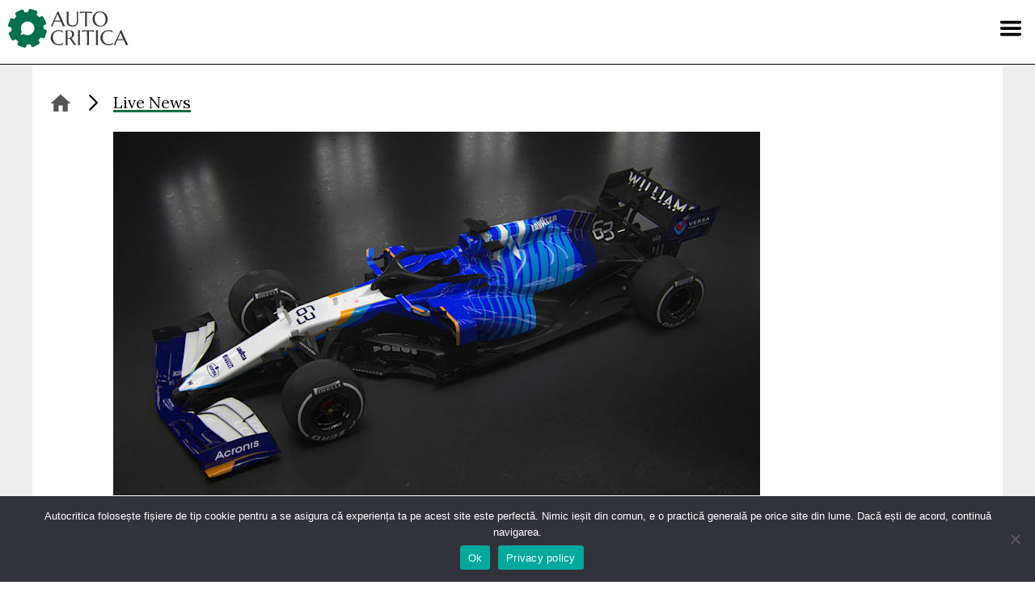

--- FILE ---
content_type: text/html; charset=UTF-8
request_url: https://www.autocritica.ro/live-news/williams-a-prezentat-noul-monopost-de-formula-1/
body_size: 15878
content:
<!doctype html>
<html lang="ro-RO" prefix="og: http://ogp.me/ns#">
<head>
    <meta charset="UTF-8">
    <meta name="viewport" content="width=device-width, initial-scale=1">
    <link rel="profile" href="https://gmpg.org/xfn/11">

    <link rel="stylesheet" href="https://use.typekit.net/akl6iod.css">
    <link rel="preconnect" href="https://fonts.gstatic.com">
    <link href="https://fonts.googleapis.com/css2?family=Cinzel&family=Lora:wght@400;700&display=swap" rel="stylesheet">

    <!-- Global site tag (gtag.js) - Google Analytics -->
    <script async src="https://www.googletagmanager.com/gtag/js?id=G-VPH9Z9W9SQ" type="25db121c3c5d05f86d4f5f7f-text/javascript"></script>
    <script type="25db121c3c5d05f86d4f5f7f-text/javascript">
        window.dataLayer = window.dataLayer || [];
        function gtag(){dataLayer.push(arguments);}
        gtag('js', new Date());

        function getCookieValue(cname) {
            let name = cname + "=";
            let decodedCookie = decodeURIComponent(document.cookie);
            let ca = decodedCookie.split(';');
            for(let i = 0; i <ca.length; i++) {
                let c = ca[i];
                while (c.charAt(0) == ' ') {
                    c = c.substring(1);
                }
                if (c.indexOf(name) == 0) {
                    return c.substring(name.length, c.length);
                }
            }
            return "";
        }

        let cookieConsentStatus = getCookieValue('cookie_notice_accepted');

        if(cookieConsentStatus === 'true' || cookieConsentStatus === true) {
            gtag('consent', 'default', {
                'ad_storage': 'granted',
                'ad_user_data': 'granted',
                'ad_personalization': 'granted',
                'analytics_storage': 'granted'
            });
        } else {
            gtag('consent', 'default', {
                'ad_storage': 'denied',
                'ad_user_data': 'denied',
                'ad_personalization': 'denied',
                'analytics_storage': 'denied'
            });
        }

        gtag('config', 'G-VPH9Z9W9SQ');
        gtag('config', 'AW-733173253');
    </script>

    <script src="https://code.jquery.com/jquery-3.6.0.min.js" integrity="sha256-/xUj+3OJU5yExlq6GSYGSHk7tPXikynS7ogEvDej/m4=" crossorigin="anonymous" type="25db121c3c5d05f86d4f5f7f-text/javascript"></script>

    <meta name='robots' content='index, follow, max-image-preview:large, max-snippet:-1, max-video-preview:-1' />

<!-- Easy Social Share Buttons for WordPress v.10.8 https://socialsharingplugin.com -->
<meta property="og:image" content="https://www.autocritica.ro/wp-content/uploads/2021/03/EvuEwtyWEAAeNNh.jpeg" />
<meta property="og:image:secure_url" content="https://www.autocritica.ro/wp-content/uploads/2021/03/EvuEwtyWEAAeNNh.jpeg" />
<!-- / Easy Social Share Buttons for WordPress -->
<meta name="twitter:image" content="https://www.autocritica.ro/wp-content/uploads/2021/03/EvuEwtyWEAAeNNh.jpeg" />

	<!-- This site is optimized with the Yoast SEO Premium plugin v26.5 (Yoast SEO v26.7) - https://yoast.com/wordpress/plugins/seo/ -->
	<title>Williams a prezentat noul monopost de Formula 1 - Autocritica</title>
	<link rel="canonical" href="https://www.autocritica.ro/live-news/williams-a-prezentat-noul-monopost-de-formula-1/" />
	<meta property="og:locale" content="ro_RO" />
	<meta property="og:type" content="article" />
	<meta property="og:title" content="Williams a prezentat noul monopost de Formula 1" />
	<meta property="og:description" content="Williams a prezentat noul monopost FW43B. La fel ca în 2020, echipa îi va avea la start pe George Russell și Nicholas Latifi." />
	<meta property="og:url" content="https://www.autocritica.ro/live-news/williams-a-prezentat-noul-monopost-de-formula-1/" />
	<meta property="og:site_name" content="Autocritica" />
	<meta property="article:publisher" content="https://www.facebook.com/autocritica.ro" />
	<meta name="twitter:card" content="summary_large_image" />
	<meta name="twitter:title" content="Williams a prezentat noul monopost de Formula 1" />
	<meta name="twitter:description" content="Williams a prezentat noul monopost FW43B. La fel ca în 2020, echipa îi va avea la start pe George Russell și Nicholas Latifi." />
	<meta name="twitter:label1" content="Timp estimat pentru citire" />
	<meta name="twitter:data1" content="1 minut" />
	<script type="application/ld+json" class="yoast-schema-graph">{"@context":"https://schema.org","@graph":[{"@type":"WebPage","@id":"https://www.autocritica.ro/live-news/williams-a-prezentat-noul-monopost-de-formula-1/","url":"https://www.autocritica.ro/live-news/williams-a-prezentat-noul-monopost-de-formula-1/","name":"Williams a prezentat noul monopost de Formula 1 - Autocritica","isPartOf":{"@id":"https://www.autocritica.ro/#website"},"primaryImageOfPage":{"@id":"https://www.autocritica.ro/live-news/williams-a-prezentat-noul-monopost-de-formula-1/#primaryimage"},"image":{"@id":"https://www.autocritica.ro/live-news/williams-a-prezentat-noul-monopost-de-formula-1/#primaryimage"},"thumbnailUrl":"https://www.autocritica.ro/wp-content/uploads/2021/03/EvuEwtyWEAAeNNh.jpeg","datePublished":"2021-03-08T07:55:58+00:00","breadcrumb":{"@id":"https://www.autocritica.ro/live-news/williams-a-prezentat-noul-monopost-de-formula-1/#breadcrumb"},"inLanguage":"ro-RO","potentialAction":[{"@type":"ReadAction","target":["https://www.autocritica.ro/live-news/williams-a-prezentat-noul-monopost-de-formula-1/"]}]},{"@type":"ImageObject","inLanguage":"ro-RO","@id":"https://www.autocritica.ro/live-news/williams-a-prezentat-noul-monopost-de-formula-1/#primaryimage","url":"https://www.autocritica.ro/wp-content/uploads/2021/03/EvuEwtyWEAAeNNh.jpeg","contentUrl":"https://www.autocritica.ro/wp-content/uploads/2021/03/EvuEwtyWEAAeNNh.jpeg","width":800,"height":450},{"@type":"BreadcrumbList","@id":"https://www.autocritica.ro/live-news/williams-a-prezentat-noul-monopost-de-formula-1/#breadcrumb","itemListElement":[{"@type":"ListItem","position":1,"name":"Home","item":"https://www.autocritica.ro/"},{"@type":"ListItem","position":2,"name":"Live News","item":"https://www.autocritica.ro/live-news/"},{"@type":"ListItem","position":3,"name":"Williams a prezentat noul monopost de Formula 1"}]},{"@type":"WebSite","@id":"https://www.autocritica.ro/#website","url":"https://www.autocritica.ro/","name":"Autocritica","description":"","publisher":{"@id":"https://www.autocritica.ro/#organization"},"potentialAction":[{"@type":"SearchAction","target":{"@type":"EntryPoint","urlTemplate":"https://www.autocritica.ro/?s={search_term_string}"},"query-input":{"@type":"PropertyValueSpecification","valueRequired":true,"valueName":"search_term_string"}}],"inLanguage":"ro-RO"},{"@type":"Organization","@id":"https://www.autocritica.ro/#organization","name":"Autocritica","url":"https://www.autocritica.ro/","logo":{"@type":"ImageObject","inLanguage":"ro-RO","@id":"https://www.autocritica.ro/#/schema/logo/image/","url":"https://www.autocritica.ro/wp-content/uploads/2020/12/logo-negru.png","contentUrl":"https://www.autocritica.ro/wp-content/uploads/2020/12/logo-negru.png","width":300,"height":102,"caption":"Autocritica"},"image":{"@id":"https://www.autocritica.ro/#/schema/logo/image/"},"sameAs":["https://www.facebook.com/autocritica.ro","https://www.instagram.com/autocritica.ro/"]}]}</script>
	<!-- / Yoast SEO Premium plugin. -->


<link rel="alternate" type="application/rss+xml" title="Autocritica &raquo; Flux" href="https://www.autocritica.ro/feed/" />
<link rel="alternate" type="application/rss+xml" title="Autocritica &raquo; Flux comentarii" href="https://www.autocritica.ro/comments/feed/" />
<link rel="alternate" type="application/rss+xml" title="Flux comentarii Autocritica &raquo; Williams a prezentat noul monopost de Formula 1" href="https://www.autocritica.ro/live-news/williams-a-prezentat-noul-monopost-de-formula-1/feed/" />
<link rel="alternate" title="oEmbed (JSON)" type="application/json+oembed" href="https://www.autocritica.ro/wp-json/oembed/1.0/embed?url=https%3A%2F%2Fwww.autocritica.ro%2Flive-news%2Fwilliams-a-prezentat-noul-monopost-de-formula-1%2F" />
<link rel="alternate" title="oEmbed (XML)" type="text/xml+oembed" href="https://www.autocritica.ro/wp-json/oembed/1.0/embed?url=https%3A%2F%2Fwww.autocritica.ro%2Flive-news%2Fwilliams-a-prezentat-noul-monopost-de-formula-1%2F&#038;format=xml" />
<style id='wp-img-auto-sizes-contain-inline-css'>
img:is([sizes=auto i],[sizes^="auto," i]){contain-intrinsic-size:3000px 1500px}
/*# sourceURL=wp-img-auto-sizes-contain-inline-css */
</style>
<style id='wp-emoji-styles-inline-css'>

	img.wp-smiley, img.emoji {
		display: inline !important;
		border: none !important;
		box-shadow: none !important;
		height: 1em !important;
		width: 1em !important;
		margin: 0 0.07em !important;
		vertical-align: -0.1em !important;
		background: none !important;
		padding: 0 !important;
	}
/*# sourceURL=wp-emoji-styles-inline-css */
</style>
<link rel='stylesheet' id='wp-block-library-css' href='https://www.autocritica.ro/wp-includes/css/dist/block-library/style.min.css?ver=6.9' media='all' />
<style id='global-styles-inline-css'>
:root{--wp--preset--aspect-ratio--square: 1;--wp--preset--aspect-ratio--4-3: 4/3;--wp--preset--aspect-ratio--3-4: 3/4;--wp--preset--aspect-ratio--3-2: 3/2;--wp--preset--aspect-ratio--2-3: 2/3;--wp--preset--aspect-ratio--16-9: 16/9;--wp--preset--aspect-ratio--9-16: 9/16;--wp--preset--color--black: #000000;--wp--preset--color--cyan-bluish-gray: #abb8c3;--wp--preset--color--white: #ffffff;--wp--preset--color--pale-pink: #f78da7;--wp--preset--color--vivid-red: #cf2e2e;--wp--preset--color--luminous-vivid-orange: #ff6900;--wp--preset--color--luminous-vivid-amber: #fcb900;--wp--preset--color--light-green-cyan: #7bdcb5;--wp--preset--color--vivid-green-cyan: #00d084;--wp--preset--color--pale-cyan-blue: #8ed1fc;--wp--preset--color--vivid-cyan-blue: #0693e3;--wp--preset--color--vivid-purple: #9b51e0;--wp--preset--gradient--vivid-cyan-blue-to-vivid-purple: linear-gradient(135deg,rgb(6,147,227) 0%,rgb(155,81,224) 100%);--wp--preset--gradient--light-green-cyan-to-vivid-green-cyan: linear-gradient(135deg,rgb(122,220,180) 0%,rgb(0,208,130) 100%);--wp--preset--gradient--luminous-vivid-amber-to-luminous-vivid-orange: linear-gradient(135deg,rgb(252,185,0) 0%,rgb(255,105,0) 100%);--wp--preset--gradient--luminous-vivid-orange-to-vivid-red: linear-gradient(135deg,rgb(255,105,0) 0%,rgb(207,46,46) 100%);--wp--preset--gradient--very-light-gray-to-cyan-bluish-gray: linear-gradient(135deg,rgb(238,238,238) 0%,rgb(169,184,195) 100%);--wp--preset--gradient--cool-to-warm-spectrum: linear-gradient(135deg,rgb(74,234,220) 0%,rgb(151,120,209) 20%,rgb(207,42,186) 40%,rgb(238,44,130) 60%,rgb(251,105,98) 80%,rgb(254,248,76) 100%);--wp--preset--gradient--blush-light-purple: linear-gradient(135deg,rgb(255,206,236) 0%,rgb(152,150,240) 100%);--wp--preset--gradient--blush-bordeaux: linear-gradient(135deg,rgb(254,205,165) 0%,rgb(254,45,45) 50%,rgb(107,0,62) 100%);--wp--preset--gradient--luminous-dusk: linear-gradient(135deg,rgb(255,203,112) 0%,rgb(199,81,192) 50%,rgb(65,88,208) 100%);--wp--preset--gradient--pale-ocean: linear-gradient(135deg,rgb(255,245,203) 0%,rgb(182,227,212) 50%,rgb(51,167,181) 100%);--wp--preset--gradient--electric-grass: linear-gradient(135deg,rgb(202,248,128) 0%,rgb(113,206,126) 100%);--wp--preset--gradient--midnight: linear-gradient(135deg,rgb(2,3,129) 0%,rgb(40,116,252) 100%);--wp--preset--font-size--small: 13px;--wp--preset--font-size--medium: 20px;--wp--preset--font-size--large: 36px;--wp--preset--font-size--x-large: 42px;--wp--preset--spacing--20: 0.44rem;--wp--preset--spacing--30: 0.67rem;--wp--preset--spacing--40: 1rem;--wp--preset--spacing--50: 1.5rem;--wp--preset--spacing--60: 2.25rem;--wp--preset--spacing--70: 3.38rem;--wp--preset--spacing--80: 5.06rem;--wp--preset--shadow--natural: 6px 6px 9px rgba(0, 0, 0, 0.2);--wp--preset--shadow--deep: 12px 12px 50px rgba(0, 0, 0, 0.4);--wp--preset--shadow--sharp: 6px 6px 0px rgba(0, 0, 0, 0.2);--wp--preset--shadow--outlined: 6px 6px 0px -3px rgb(255, 255, 255), 6px 6px rgb(0, 0, 0);--wp--preset--shadow--crisp: 6px 6px 0px rgb(0, 0, 0);}:where(.is-layout-flex){gap: 0.5em;}:where(.is-layout-grid){gap: 0.5em;}body .is-layout-flex{display: flex;}.is-layout-flex{flex-wrap: wrap;align-items: center;}.is-layout-flex > :is(*, div){margin: 0;}body .is-layout-grid{display: grid;}.is-layout-grid > :is(*, div){margin: 0;}:where(.wp-block-columns.is-layout-flex){gap: 2em;}:where(.wp-block-columns.is-layout-grid){gap: 2em;}:where(.wp-block-post-template.is-layout-flex){gap: 1.25em;}:where(.wp-block-post-template.is-layout-grid){gap: 1.25em;}.has-black-color{color: var(--wp--preset--color--black) !important;}.has-cyan-bluish-gray-color{color: var(--wp--preset--color--cyan-bluish-gray) !important;}.has-white-color{color: var(--wp--preset--color--white) !important;}.has-pale-pink-color{color: var(--wp--preset--color--pale-pink) !important;}.has-vivid-red-color{color: var(--wp--preset--color--vivid-red) !important;}.has-luminous-vivid-orange-color{color: var(--wp--preset--color--luminous-vivid-orange) !important;}.has-luminous-vivid-amber-color{color: var(--wp--preset--color--luminous-vivid-amber) !important;}.has-light-green-cyan-color{color: var(--wp--preset--color--light-green-cyan) !important;}.has-vivid-green-cyan-color{color: var(--wp--preset--color--vivid-green-cyan) !important;}.has-pale-cyan-blue-color{color: var(--wp--preset--color--pale-cyan-blue) !important;}.has-vivid-cyan-blue-color{color: var(--wp--preset--color--vivid-cyan-blue) !important;}.has-vivid-purple-color{color: var(--wp--preset--color--vivid-purple) !important;}.has-black-background-color{background-color: var(--wp--preset--color--black) !important;}.has-cyan-bluish-gray-background-color{background-color: var(--wp--preset--color--cyan-bluish-gray) !important;}.has-white-background-color{background-color: var(--wp--preset--color--white) !important;}.has-pale-pink-background-color{background-color: var(--wp--preset--color--pale-pink) !important;}.has-vivid-red-background-color{background-color: var(--wp--preset--color--vivid-red) !important;}.has-luminous-vivid-orange-background-color{background-color: var(--wp--preset--color--luminous-vivid-orange) !important;}.has-luminous-vivid-amber-background-color{background-color: var(--wp--preset--color--luminous-vivid-amber) !important;}.has-light-green-cyan-background-color{background-color: var(--wp--preset--color--light-green-cyan) !important;}.has-vivid-green-cyan-background-color{background-color: var(--wp--preset--color--vivid-green-cyan) !important;}.has-pale-cyan-blue-background-color{background-color: var(--wp--preset--color--pale-cyan-blue) !important;}.has-vivid-cyan-blue-background-color{background-color: var(--wp--preset--color--vivid-cyan-blue) !important;}.has-vivid-purple-background-color{background-color: var(--wp--preset--color--vivid-purple) !important;}.has-black-border-color{border-color: var(--wp--preset--color--black) !important;}.has-cyan-bluish-gray-border-color{border-color: var(--wp--preset--color--cyan-bluish-gray) !important;}.has-white-border-color{border-color: var(--wp--preset--color--white) !important;}.has-pale-pink-border-color{border-color: var(--wp--preset--color--pale-pink) !important;}.has-vivid-red-border-color{border-color: var(--wp--preset--color--vivid-red) !important;}.has-luminous-vivid-orange-border-color{border-color: var(--wp--preset--color--luminous-vivid-orange) !important;}.has-luminous-vivid-amber-border-color{border-color: var(--wp--preset--color--luminous-vivid-amber) !important;}.has-light-green-cyan-border-color{border-color: var(--wp--preset--color--light-green-cyan) !important;}.has-vivid-green-cyan-border-color{border-color: var(--wp--preset--color--vivid-green-cyan) !important;}.has-pale-cyan-blue-border-color{border-color: var(--wp--preset--color--pale-cyan-blue) !important;}.has-vivid-cyan-blue-border-color{border-color: var(--wp--preset--color--vivid-cyan-blue) !important;}.has-vivid-purple-border-color{border-color: var(--wp--preset--color--vivid-purple) !important;}.has-vivid-cyan-blue-to-vivid-purple-gradient-background{background: var(--wp--preset--gradient--vivid-cyan-blue-to-vivid-purple) !important;}.has-light-green-cyan-to-vivid-green-cyan-gradient-background{background: var(--wp--preset--gradient--light-green-cyan-to-vivid-green-cyan) !important;}.has-luminous-vivid-amber-to-luminous-vivid-orange-gradient-background{background: var(--wp--preset--gradient--luminous-vivid-amber-to-luminous-vivid-orange) !important;}.has-luminous-vivid-orange-to-vivid-red-gradient-background{background: var(--wp--preset--gradient--luminous-vivid-orange-to-vivid-red) !important;}.has-very-light-gray-to-cyan-bluish-gray-gradient-background{background: var(--wp--preset--gradient--very-light-gray-to-cyan-bluish-gray) !important;}.has-cool-to-warm-spectrum-gradient-background{background: var(--wp--preset--gradient--cool-to-warm-spectrum) !important;}.has-blush-light-purple-gradient-background{background: var(--wp--preset--gradient--blush-light-purple) !important;}.has-blush-bordeaux-gradient-background{background: var(--wp--preset--gradient--blush-bordeaux) !important;}.has-luminous-dusk-gradient-background{background: var(--wp--preset--gradient--luminous-dusk) !important;}.has-pale-ocean-gradient-background{background: var(--wp--preset--gradient--pale-ocean) !important;}.has-electric-grass-gradient-background{background: var(--wp--preset--gradient--electric-grass) !important;}.has-midnight-gradient-background{background: var(--wp--preset--gradient--midnight) !important;}.has-small-font-size{font-size: var(--wp--preset--font-size--small) !important;}.has-medium-font-size{font-size: var(--wp--preset--font-size--medium) !important;}.has-large-font-size{font-size: var(--wp--preset--font-size--large) !important;}.has-x-large-font-size{font-size: var(--wp--preset--font-size--x-large) !important;}
/*# sourceURL=global-styles-inline-css */
</style>

<style id='classic-theme-styles-inline-css'>
/*! This file is auto-generated */
.wp-block-button__link{color:#fff;background-color:#32373c;border-radius:9999px;box-shadow:none;text-decoration:none;padding:calc(.667em + 2px) calc(1.333em + 2px);font-size:1.125em}.wp-block-file__button{background:#32373c;color:#fff;text-decoration:none}
/*# sourceURL=/wp-includes/css/classic-themes.min.css */
</style>
<link rel='stylesheet' id='wp-components-css' href='https://www.autocritica.ro/wp-includes/css/dist/components/style.min.css?ver=6.9' media='all' />
<link rel='stylesheet' id='wp-preferences-css' href='https://www.autocritica.ro/wp-includes/css/dist/preferences/style.min.css?ver=6.9' media='all' />
<link rel='stylesheet' id='wp-block-editor-css' href='https://www.autocritica.ro/wp-includes/css/dist/block-editor/style.min.css?ver=6.9' media='all' />
<link rel='stylesheet' id='wp-reusable-blocks-css' href='https://www.autocritica.ro/wp-includes/css/dist/reusable-blocks/style.min.css?ver=6.9' media='all' />
<link rel='stylesheet' id='wp-patterns-css' href='https://www.autocritica.ro/wp-includes/css/dist/patterns/style.min.css?ver=6.9' media='all' />
<link rel='stylesheet' id='wp-editor-css' href='https://www.autocritica.ro/wp-includes/css/dist/editor/style.min.css?ver=6.9' media='all' />
<link rel='stylesheet' id='autocritica-related-article-block-style-css' href='https://www.autocritica.ro/wp-content/plugins/autocritica-related-article/build/style-index.css?2&#038;ver=6.9' media='all' />
<link rel='stylesheet' id='cookie-notice-front-css' href='https://www.autocritica.ro/wp-content/plugins/cookie-notice/css/front.min.css?ver=2.5.11' media='all' />
<link rel='stylesheet' id='lbwps-styles-photoswipe5-main-css' href='https://www.autocritica.ro/wp-content/plugins/lightbox-photoswipe/assets/ps5/styles/main.css?ver=5.8.2' media='all' />
<style id='plvt-view-transitions-inline-css'>
@view-transition { navigation: auto; }
@media (prefers-reduced-motion: no-preference) {::view-transition-group(*) { animation-duration: 0.4s; }}
/*# sourceURL=plvt-view-transitions-inline-css */
</style>
<link rel='stylesheet' id='autocritica-style-css' href='https://www.autocritica.ro/wp-content/themes/autocritica/style.css?521768714269&#038;ver=6.9' media='all' />
<link rel='stylesheet' id='subscribe-forms-css-css' href='https://www.autocritica.ro/wp-content/plugins/easy-social-share-buttons3/assets/modules/subscribe-forms.min.css?ver=10.8' media='all' />
<link rel='stylesheet' id='easy-social-share-buttons-css' href='https://www.autocritica.ro/wp-content/plugins/easy-social-share-buttons3/assets/css/easy-social-share-buttons.min.css?ver=10.8' media='all' />
<style id='easy-social-share-buttons-inline-css'>
.essb_links .essb_link_mastodon { --essb-network: #6364ff;}
/*# sourceURL=easy-social-share-buttons-inline-css */
</style>
<script id="wpml-cookie-js-extra" type="25db121c3c5d05f86d4f5f7f-text/javascript">
var wpml_cookies = {"wp-wpml_current_language":{"value":"ro","expires":1,"path":"/"}};
var wpml_cookies = {"wp-wpml_current_language":{"value":"ro","expires":1,"path":"/"}};
//# sourceURL=wpml-cookie-js-extra
</script>
<script src="https://www.autocritica.ro/wp-content/plugins/sitepress-multilingual-cms/res/js/cookies/language-cookie.js?ver=486900" id="wpml-cookie-js" defer data-wp-strategy="defer" type="25db121c3c5d05f86d4f5f7f-text/javascript"></script>
<script id="cookie-notice-front-js-before" type="25db121c3c5d05f86d4f5f7f-text/javascript">
var cnArgs = {"ajaxUrl":"https:\/\/www.autocritica.ro\/wp-admin\/admin-ajax.php","nonce":"8d97eac2ed","hideEffect":"fade","position":"bottom","onScroll":true,"onScrollOffset":100,"onClick":false,"cookieName":"cookie_notice_accepted","cookieTime":2592000,"cookieTimeRejected":2592000,"globalCookie":false,"redirection":false,"cache":false,"revokeCookies":false,"revokeCookiesOpt":"automatic"};

//# sourceURL=cookie-notice-front-js-before
</script>
<script src="https://www.autocritica.ro/wp-content/plugins/cookie-notice/js/front.min.js?ver=2.5.11" id="cookie-notice-front-js" type="25db121c3c5d05f86d4f5f7f-text/javascript"></script>
<script id="plvt-view-transitions-js-after" type="25db121c3c5d05f86d4f5f7f-text/javascript">
window.plvtInitViewTransitions=n=>{if(!window.navigation||!("CSSViewTransitionRule"in window))return void window.console.warn("View transitions not loaded as the browser is lacking support.");const t=(t,o,i)=>{const e=n.animations||{};return[...e[t].useGlobalTransitionNames?Object.entries(n.globalTransitionNames||{}).map((([n,t])=>[o.querySelector(n),t])):[],...e[t].usePostTransitionNames&&i?Object.entries(n.postTransitionNames||{}).map((([n,t])=>[i.querySelector(n),t])):[]]},o=async(n,t)=>{for(const[t,o]of n)t&&(t.style.viewTransitionName=o);await t;for(const[t]of n)t&&(t.style.viewTransitionName="")},i=()=>n.postSelector?document.querySelector(n.postSelector):null,e=t=>{if(!n.postSelector)return null;const o=(i=n.postSelector,e='a[href="'+t+'"]',i.split(",").map((n=>n.trim()+" "+e)).join(","));var i,e;const s=document.querySelector(o);return s?s.closest(n.postSelector):null};window.addEventListener("pageswap",(n=>{if(n.viewTransition){const s="default";let a;n.viewTransition.types.add(s),document.body.classList.contains("single")?a=t(s,document.body,i()):(document.body.classList.contains("home")||document.body.classList.contains("archive"))&&(a=t(s,document.body,e(n.activation.entry.url))),a&&o(a,n.viewTransition.finished)}})),window.addEventListener("pagereveal",(n=>{if(n.viewTransition){const s="default";let a;n.viewTransition.types.add(s),document.body.classList.contains("single")?a=t(s,document.body,i()):(document.body.classList.contains("home")||document.body.classList.contains("archive"))&&(a=t(s,document.body,window.navigation.activation.from?e(window.navigation.activation.from.url):null)),a&&o(a,n.viewTransition.ready)}}))};
plvtInitViewTransitions( {"postSelector":".wp-block-post.post, article.post, body.single main","globalTransitionNames":{"header":"header","main":"main"},"postTransitionNames":{".wp-block-post-title, .entry-title":"post-title",".wp-post-image":"post-thumbnail",".wp-block-post-content, .entry-content":"post-content"},"animations":{"default":{"useGlobalTransitionNames":true,"usePostTransitionNames":true}}} )
//# sourceURL=plvt-view-transitions-js-after
</script>
<script src="https://www.autocritica.ro/wp-includes/js/jquery/jquery.min.js?ver=3.7.1" id="jquery-core-js" type="25db121c3c5d05f86d4f5f7f-text/javascript"></script>
<script src="https://www.autocritica.ro/wp-includes/js/jquery/jquery-migrate.min.js?ver=3.4.1" id="jquery-migrate-js" type="25db121c3c5d05f86d4f5f7f-text/javascript"></script>
<script id="essb-inline-js" type="25db121c3c5d05f86d4f5f7f-text/javascript"></script><link rel="https://api.w.org/" href="https://www.autocritica.ro/wp-json/" /><link rel="alternate" title="JSON" type="application/json" href="https://www.autocritica.ro/wp-json/wp/v2/live-news/16480" /><link rel="EditURI" type="application/rsd+xml" title="RSD" href="https://www.autocritica.ro/xmlrpc.php?rsd" />
<meta name="generator" content="WordPress 6.9" />
<link rel='shortlink' href='https://www.autocritica.ro/?p=16480' />
<meta name="generator" content="WPML ver:4.8.6 stt:1,44;" />
<meta name="generator" content="view-transitions 1.1.1">
<meta name="generator" content="speculation-rules 1.6.0">
<style>.recentcomments a{display:inline !important;padding:0 !important;margin:0 !important;}</style><link rel="icon" href="https://www.autocritica.ro/wp-content/uploads/2021/02/cropped-favicon-32x32.png" sizes="32x32" />
<link rel="icon" href="https://www.autocritica.ro/wp-content/uploads/2021/02/cropped-favicon-192x192.png" sizes="192x192" />
<link rel="apple-touch-icon" href="https://www.autocritica.ro/wp-content/uploads/2021/02/cropped-favicon-180x180.png" />
<meta name="msapplication-TileImage" content="https://www.autocritica.ro/wp-content/uploads/2021/02/cropped-favicon-270x270.png" />
</head>

<body class="wp-singular live-news-template-default single single-live-news postid-16480 wp-embed-responsive wp-theme-autocritica cookies-not-set essb-10.8">
<div id="page" class="site">
    <a class="skip-link screen-reader-text" href="#primary">Skip to content</a>

    <header id="masthead" class="site-header">
        <a href="/" class="logo" title="Autocritica.ro"></a>

        <nav id="site-navigation" class="main-navigation">
            <button class="menu-toggle" aria-controls="primary-menu"
                    aria-expanded="false" aria-label="Menu"></button>
            <div class="nav-search-form">
                <section class="search search-form"><form role="search" method="get" action="https://www.autocritica.ro/" > <label class="screen-reader-text" for="s">Caută</label> <input type="search" class="search-field" value="" name="s" id="s" placeholder="Caută pe Autocritica..." /> <input type="submit" id="searchsubmit" class="search-submit" value="Caută" /> </form></section>            </div>
            <div class="menu-menu-container"><ul id="primary-menu" class="menu"><li id="menu-item-15704" class="menu-item menu-item-type-post_type_archive menu-item-object-swr-brands menu-item-15704"><a href="https://www.autocritica.ro/showroom/">Showroom</a></li>
<li id="menu-item-15088" class="menu-item menu-item-type-custom menu-item-object-custom menu-item-15088"><a href="https://www.autocritica.ro/live-news/">Live News</a></li>
<li id="menu-item-15089" class="menu-item menu-item-type-custom menu-item-object-custom menu-item-has-children menu-item-15089"><a>Editorial</a>
<ul class="sub-menu">
	<li id="menu-item-15090" class="menu-item menu-item-type-taxonomy menu-item-object-category menu-item-15090"><a href="https://www.autocritica.ro/test-drive/">Test Drive</a></li>
	<li id="menu-item-15093" class="menu-item menu-item-type-taxonomy menu-item-object-category menu-item-15093"><a href="https://www.autocritica.ro/blue-zone/">Blue Zone</a></li>
	<li id="menu-item-131691" class="menu-item menu-item-type-taxonomy menu-item-object-category menu-item-131691"><a href="https://www.autocritica.ro/trends/">Trends</a></li>
	<li id="menu-item-70260" class="menu-item menu-item-type-taxonomy menu-item-object-category menu-item-70260"><a href="https://www.autocritica.ro/smart-tech/">Smart Tech</a></li>
	<li id="menu-item-15085" class="menu-item menu-item-type-post_type menu-item-object-page menu-item-15085"><a href="https://www.autocritica.ro/newsletter/">Newsletter</a></li>
	<li id="menu-item-15086" class="menu-item menu-item-type-post_type menu-item-object-page menu-item-15086"><a href="https://www.autocritica.ro/podcast/">Autocritica Podcast</a></li>
	<li id="menu-item-44057" class="menu-item menu-item-type-taxonomy menu-item-object-category menu-item-44057"><a href="https://www.autocritica.ro/viata-cu-o-electrica/">Viața cu o electrică</a></li>
	<li id="menu-item-69470" class="menu-item menu-item-type-taxonomy menu-item-object-category menu-item-69470"><a href="https://www.autocritica.ro/autocritica-squad/">Autocritica Squad</a></li>
	<li id="menu-item-173801" class="menu-item menu-item-type-taxonomy menu-item-object-category menu-item-173801"><a href="https://www.autocritica.ro/feature/">Feature</a></li>
</ul>
</li>
<li id="menu-item-15097" class="menu-item menu-item-type-custom menu-item-object-custom menu-item-has-children menu-item-15097"><a>Proiecte</a>
<ul class="sub-menu">
	<li id="menu-item-18255" class="menu-item menu-item-type-taxonomy menu-item-object-category menu-item-18255"><a href="https://www.autocritica.ro/dacia-invata/">Dacia Învață</a></li>
	<li id="menu-item-15095" class="menu-item menu-item-type-taxonomy menu-item-object-category menu-item-15095"><a href="https://www.autocritica.ro/nissan-perspectives/">Nissan Perspectives</a></li>
	<li id="menu-item-36910" class="menu-item menu-item-type-taxonomy menu-item-object-category menu-item-36910"><a href="https://www.autocritica.ro/made-in-romania-by-continental/">Made in Romania</a></li>
	<li id="menu-item-53270" class="menu-item menu-item-type-taxonomy menu-item-object-category menu-item-53270"><a href="https://www.autocritica.ro/volvo-experience-tour/">Volvo Experience Tour</a></li>
</ul>
</li>
<li id="menu-item-15098" class="menu-item menu-item-type-custom menu-item-object-custom menu-item-has-children menu-item-15098"><a>Experiențe</a>
<ul class="sub-menu">
	<li id="menu-item-124200" class="menu-item menu-item-type-custom menu-item-object-custom menu-item-has-children menu-item-124200"><a>EUROCHARGE</a>
	<ul class="sub-menu">
		<li id="menu-item-252224" class="menu-item menu-item-type-taxonomy menu-item-object-category menu-item-252224"><a href="https://www.autocritica.ro/eurocharge-2025/">2025</a></li>
		<li id="menu-item-124201" class="menu-item menu-item-type-taxonomy menu-item-object-category menu-item-124201"><a href="https://www.autocritica.ro/eurocharge-2024/">2024</a></li>
	</ul>
</li>
	<li id="menu-item-48675" class="menu-item menu-item-type-custom menu-item-object-custom menu-item-has-children menu-item-48675"><a>Cars &#038; Roads</a>
	<ul class="sub-menu">
		<li id="menu-item-145605" class="menu-item menu-item-type-taxonomy menu-item-object-category menu-item-145605"><a href="https://www.autocritica.ro/cars-roads-25/">2025</a></li>
		<li id="menu-item-112018" class="menu-item menu-item-type-taxonomy menu-item-object-category menu-item-112018"><a href="https://www.autocritica.ro/cars-roads-24/">2024</a></li>
		<li id="menu-item-77310" class="menu-item menu-item-type-taxonomy menu-item-object-category menu-item-77310"><a href="https://www.autocritica.ro/cars-roads-23/">2023</a></li>
		<li id="menu-item-48676" class="menu-item menu-item-type-taxonomy menu-item-object-category menu-item-48676"><a href="https://www.autocritica.ro/cars-roads-22/">2022</a></li>
		<li id="menu-item-21790" class="menu-item menu-item-type-taxonomy menu-item-object-category menu-item-21790"><a href="https://www.autocritica.ro/cars-roads-21/">2021</a></li>
	</ul>
</li>
	<li id="menu-item-59939" class="menu-item menu-item-type-custom menu-item-object-custom menu-item-has-children menu-item-59939"><a href="#">ROCHARGE</a>
	<ul class="sub-menu">
		<li id="menu-item-89777" class="menu-item menu-item-type-taxonomy menu-item-object-category menu-item-89777"><a href="https://www.autocritica.ro/rocharge-2023/">2023</a></li>
		<li id="menu-item-59940" class="menu-item menu-item-type-taxonomy menu-item-object-category menu-item-59940"><a href="https://www.autocritica.ro/rocharge-2022/">2022</a></li>
		<li id="menu-item-31811" class="menu-item menu-item-type-taxonomy menu-item-object-category menu-item-31811"><a href="https://www.autocritica.ro/rocharge-2021/">2021</a></li>
	</ul>
</li>
</ul>
</li>
<li id="menu-item-15084" class="menu-item menu-item-type-post_type menu-item-object-page menu-item-15084"><a href="https://www.autocritica.ro/echipa/">Echipa</a></li>
<li id="menu-item-15087" class="menu-item menu-item-type-post_type menu-item-object-page menu-item-15087"><a href="https://www.autocritica.ro/politica-cookie/">Politică cookie</a></li>
<li id="menu-item-15083" class="menu-item menu-item-type-post_type menu-item-object-page menu-item-privacy-policy menu-item-15083"><a rel="privacy-policy" href="https://www.autocritica.ro/politica-de-confidentialitate/">Politica de Confidențialitate</a></li>
</ul></div>        </nav><!-- #site-navigation -->
    </header><!-- #masthead -->

    <div id="primary" class="site-main">

        <div class="live-news-breadcrumbs">
            <div class="container">
                <a title="Înapoi la pagina principală" href="/" class="home"><i class="icon icon-home"></i></a>
                <span class="breadcrumb-divider"></span>
                <a title="Înapoi la Live News" href="/live-news">Live News</a>
            </div>
        </div>

<article class="live-news-article" id="post-16480" class="post-16480 live-news type-live-news status-publish has-post-thumbnail hentry tag-formula-1 tag-williams">
    <a rel="noopener" href="https://www.autoblog.com/2021/03/05/williams-f1-car-revealed/" target="_blank" class="article-img" title="Williams a prezentat noul monopost de Formula 1">
        <img width="800" height="450" src="https://www.autocritica.ro/wp-content/uploads/2021/03/EvuEwtyWEAAeNNh.jpeg" class="attachment-featured-2x size-featured-2x wp-post-image" alt="" decoding="async" fetchpriority="high" srcset="https://www.autocritica.ro/wp-content/uploads/2021/03/EvuEwtyWEAAeNNh.jpeg 800w, https://www.autocritica.ro/wp-content/uploads/2021/03/EvuEwtyWEAAeNNh-300x169.jpeg 300w, https://www.autocritica.ro/wp-content/uploads/2021/03/EvuEwtyWEAAeNNh-768x432.jpeg 768w" sizes="(max-width: 800px) 100vw, 800px" />    </a>
    <div class="article-text entry-content">
        <h1 class="article-title">Williams a prezentat noul monopost de Formula 1</h1>        <p>Williams a prezentat noul monopost FW43B. La fel ca în 2020, echipa îi va avea la start pe George Russell și Nicholas Latifi.</p>
<div class="essb-pinterest-pro-content-marker" style="display: none !important;"></div>        <div class="article-date-link">
            <a target="_blank" rel="noopener" href="https://www.autoblog.com/2021/03/05/williams-f1-car-revealed/" class="sub-title">autoblog.com</a><div class="posted-on">Acum 1777 zile</div>        </div>
        <style type="text/css" data-key="share-buttons-sizes-s-">.essb_links.essb_size_s .essb_link_svg_icon svg{height:16px;width:auto}.essb_links.essb_size_s .essb_icon{width:30px !important;height:30px !important}.essb_links.essb_size_s .essb_icon:before{font-size:16px !important;top:7px !important;left:7px !important}.essb_links.essb_size_s li a .essb_network_name{font-size:12px !important;font-weight:400 !important;line-height:12px !important}.essb_links.essb_size_s .essb_totalcount_item .essb_t_l_big,.essb_links.essb_size_s .essb_totalcount_item .essb_t_r_big{font-size:16px !important;line-height:16px !important}.essb_links.essb_size_s .essb_totalcount_item .essb_t_l_big .essb_t_nb_after,.essb_links.essb_size_s .essb_totalcount_item .essb_t_r_big .essb_t_nb_after{font-size:9px !important;line-height:9px !important;margin-top:1px !important}.essb_links.essb_size_s .essb_totalcount_item .essb_t_l_big.essb_total_icon:before,.essb_links.essb_size_s .essb_totalcount_item .essb_t_r_big.essb_total_icon:before{font-size:16px !important;line-height:26px !important}</style><div class="essb_links essb_displayed_shortcode essb_share essb_template_grey-circles-outline-retina essb_template_grey-blocks-outline-retina essb_574694862 essb_size_s essb_links_center print-no" id="essb_displayed_shortcode_574694862" data-essb-postid="16480" data-essb-position="shortcode" data-essb-button-style="button" data-essb-template="grey-circles-outline-retina essb_template_grey-blocks-outline-retina" data-essb-counter-pos="hidden" data-essb-url="https://www.autocritica.ro/live-news/williams-a-prezentat-noul-monopost-de-formula-1/" data-essb-fullurl="https://www.autocritica.ro/live-news/williams-a-prezentat-noul-monopost-de-formula-1/" data-essb-instance="574694862"><ul class="essb_links_list"><li class="essb_item essb_link_facebook nolightbox essb_link_svg_icon"> <a href="https://www.facebook.com/sharer/sharer.php?u=https%3A%2F%2Fwww.autocritica.ro%2Flive-news%2Fwilliams-a-prezentat-noul-monopost-de-formula-1%2F&t=Williams+a+prezentat+noul+monopost+de+Formula+1" title="Share on Facebook" onclick="if (!window.__cfRLUnblockHandlers) return false; essb.window(&#39;https://www.facebook.com/sharer/sharer.php?u=https%3A%2F%2Fwww.autocritica.ro%2Flive-news%2Fwilliams-a-prezentat-noul-monopost-de-formula-1%2F&t=Williams+a+prezentat+noul+monopost+de+Formula+1&#39;,&#39;facebook&#39;,&#39;574694862&#39;); return false;" target="_blank" rel="noreferrer noopener nofollow" class="nolightbox essb-s-ch-facebook essb-s-bh-facebook essb-s-ch-network essb-s-bh-network" data-cf-modified-25db121c3c5d05f86d4f5f7f-=""><span class="essb_icon essb_icon_facebook"><svg class="essb-svg-icon essb-svg-icon-facebook" aria-hidden="true" role="img" focusable="false" xmlns="http://www.w3.org/2000/svg" width="16" height="16" viewBox="0 0 16 16"><path d="M16 8.049c0-4.446-3.582-8.05-8-8.05C3.58 0-.002 3.603-.002 8.05c0 4.017 2.926 7.347 6.75 7.951v-5.625h-2.03V8.05H6.75V6.275c0-2.017 1.195-3.131 3.022-3.131.876 0 1.791.157 1.791.157v1.98h-1.009c-.993 0-1.303.621-1.303 1.258v1.51h2.218l-.354 2.326H9.25V16c3.824-.604 6.75-3.934 6.75-7.951"></path></svg></span><span class="essb_network_name">Facebook</span></a></li><li class="essb_item essb_link_twitter nolightbox essb_link_twitter_x essb_link_svg_icon"> <a href="https://x.com/intent/post?text=Williams%20a%20prezentat%20noul%20monopost%20de%20Formula%201&amp;url=https%3A%2F%2Fwww.autocritica.ro%2Flive-news%2Fwilliams-a-prezentat-noul-monopost-de-formula-1%2F" title="Share on Twitter" onclick="if (!window.__cfRLUnblockHandlers) return false; essb.window(&#39;https://x.com/intent/post?text=Williams%20a%20prezentat%20noul%20monopost%20de%20Formula%201&amp;url=https%3A%2F%2Fwww.autocritica.ro%2Flive-news%2Fwilliams-a-prezentat-noul-monopost-de-formula-1%2F&#39;,&#39;twitter&#39;,&#39;574694862&#39;); return false;" target="_blank" rel="noreferrer noopener nofollow" class="nolightbox essb-s-ch-twitter essb-s-bh-twitter essb-s-ch-network essb-s-bh-network" data-cf-modified-25db121c3c5d05f86d4f5f7f-=""><span class="essb_icon essb_icon_twitter_x"><svg class="essb-svg-icon essb-svg-icon-twitter_x" aria-hidden="true" role="img" focusable="false" viewBox="0 0 24 24"><path d="M18.244 2.25h3.308l-7.227 8.26 8.502 11.24H16.17l-5.214-6.817L4.99 21.75H1.68l7.73-8.835L1.254 2.25H8.08l4.713 6.231zm-1.161 17.52h1.833L7.084 4.126H5.117z"></path></svg></span><span class="essb_network_name">Twitter</span></a></li><li class="essb_item essb_link_whatsapp nolightbox essb_link_svg_icon"> <a href="whatsapp://send?text=Williams%20a%20prezentat%20noul%20monopost%20de%20Formula%201%20https%3A%2F%2Fwww.autocritica.ro%2Flive-news%2Fwilliams-a-prezentat-noul-monopost-de-formula-1%2F" title="Share on WhatsApp" onclick="if (!window.__cfRLUnblockHandlers) return false; essb.whatsapp('Williams%20a%20prezentat%20noul%20monopost%20de%20Formula%201%20https%3A%2F%2Fwww.autocritica.ro%2Flive-news%2Fwilliams-a-prezentat-noul-monopost-de-formula-1%2F', '574694862'); return false;" target="_blank" rel="noreferrer noopener nofollow" class="nolightbox essb-s-ch-whatsapp essb-s-bh-whatsapp essb-s-ch-network essb-s-bh-network" data-cf-modified-25db121c3c5d05f86d4f5f7f-=""><span class="essb_icon essb_icon_whatsapp"><svg class="essb-svg-icon essb-svg-icon-whatsapp" aria-hidden="true" role="img" focusable="false" width="32" height="32" viewBox="0 0 32 32" xmlns="http://www.w3.org/2000/svg"><path d="M27.313 4.625c-3-3-7-4.625-11.25-4.625-8.75 0-15.875 7.125-15.875 15.875 0 2.75 0.75 5.5 2.125 7.938l-2.25 8.188 8.438-2.188c2.313 1.25 4.875 1.938 7.563 1.938v0c0 0 0 0 0 0 8.75 0 15.875-7.125 15.875-15.875 0-4.25-1.625-8.25-4.625-11.25zM16.063 29.063v0c-2.375 0-4.688-0.625-6.688-1.875l-0.5-0.25-5 1.313 1.313-4.875-0.313-0.5c-1.313-2.125-2-4.5-2-7 0-7.313 5.938-13.188 13.188-13.188 3.5 0 6.813 1.375 9.313 3.875s3.875 5.813 3.875 9.313c0 7.25-5.938 13.188-13.188 13.188zM23.313 19.188c-0.438-0.188-2.375-1.188-2.75-1.313-0.313-0.125-0.625-0.188-0.875 0.188-0.25 0.438-1 1.313-1.25 1.563s-0.438 0.313-0.875 0.125c-0.375-0.188-1.625-0.625-3.188-2-1.125-1-1.938-2.313-2.188-2.75-0.25-0.375 0-0.563 0.188-0.813 0.188-0.125 0.375-0.438 0.563-0.688 0.25-0.188 0.313-0.375 0.438-0.625s0.063-0.5-0.063-0.688c-0.063-0.188-0.875-2.188-1.188-2.938-0.375-0.813-0.688-0.688-0.938-0.688-0.188 0-0.5 0-0.75 0s-0.688 0.063-1.063 0.438c-0.375 0.438-1.375 1.375-1.375 3.313 0 2 1.438 3.875 1.625 4.125s2.813 4.25 6.75 6c0.938 0.375 1.688 0.625 2.25 0.813 1 0.313 1.813 0.25 2.5 0.188 0.813-0.125 2.375-1 2.688-1.938 0.375-0.875 0.375-1.688 0.25-1.875-0.125-0.125-0.375-0.25-0.75-0.438z"></path></svg></span><span class="essb_network_name">WhatsApp</span></a></li><li class="essb_item essb_link_messenger nolightbox essb_link_svg_icon"> <a href="fb-messenger://share/?link=https%3A%2F%2Fwww.autocritica.ro%2Flive-news%2Fwilliams-a-prezentat-noul-monopost-de-formula-1%2F" title="Share on Messenger" onclick="if (!window.__cfRLUnblockHandlers) return false; essb.fbmessenger('', 'https%3A%2F%2Fwww.autocritica.ro%2Flive-news%2Fwilliams-a-prezentat-noul-monopost-de-formula-1%2F', '574694862'); return false;" target="_blank" rel="noreferrer noopener nofollow" class="nolightbox essb-s-ch-messenger essb-s-bh-messenger essb-s-ch-network essb-s-bh-network" data-cf-modified-25db121c3c5d05f86d4f5f7f-=""><span class="essb_icon essb_icon_messenger"><svg class="essb-svg-icon essb-svg-icon-messenger" aria-hidden="true" role="img" focusable="false" width="32" height="32" xmlns="http://www.w3.org/2000/svg" viewBox="0 0 32 32"><path d="M0,15.5C0,6.6,7,0,16,0s16,6.6,16,15.5S25,31,16,31c-1.6,0-3.2-0.2-4.6-0.6c-0.3-0.1-0.6-0.1-0.9,0.1l-3.2,1.4c-0.6,0.3-1.4,0-1.7-0.6c-0.1-0.2-0.1-0.3-0.1-0.5l-0.1-2.9c0-0.3-0.2-0.7-0.4-0.9C1.8,24.1-0.1,19.9,0,15.5z M11.1,12.6l-4.7,7.5c-0.5,0.7,0.4,1.5,1.1,1l5.1-3.8c0.3-0.3,0.8-0.3,1.2,0l3.7,2.8c1.1,0.8,2.7,0.5,3.5-0.6l4.7-7.5c0.5-0.7-0.4-1.5-1.1-1l-5.1,3.8c-0.3,0.3-0.8,0.3-1.1,0L14.6,12c-1.1-0.8-2.6-0.6-3.4,0.5C11.2,12.5,11.1,12.5,11.1,12.6z" /></svg></span><span class="essb_network_name">Messenger</span></a></li><li class="essb_item essb_link_linkedin nolightbox essb_link_svg_icon"> <a href="https://www.linkedin.com/shareArticle?mini=true&amp;ro=true&amp;trk=EasySocialShareButtons&amp;title=Williams+a+prezentat+noul+monopost+de+Formula+1&amp;url=https%3A%2F%2Fwww.autocritica.ro%2Flive-news%2Fwilliams-a-prezentat-noul-monopost-de-formula-1%2F" title="Share on LinkedIn" onclick="if (!window.__cfRLUnblockHandlers) return false; essb.window(&#39;https://www.linkedin.com/shareArticle?mini=true&amp;ro=true&amp;trk=EasySocialShareButtons&amp;title=Williams+a+prezentat+noul+monopost+de+Formula+1&amp;url=https%3A%2F%2Fwww.autocritica.ro%2Flive-news%2Fwilliams-a-prezentat-noul-monopost-de-formula-1%2F&#39;,&#39;linkedin&#39;,&#39;574694862&#39;); return false;" target="_blank" rel="noreferrer noopener nofollow" class="nolightbox essb-s-ch-linkedin essb-s-bh-linkedin essb-s-ch-network essb-s-bh-network" data-cf-modified-25db121c3c5d05f86d4f5f7f-=""><span class="essb_icon essb_icon_linkedin"><svg class="essb-svg-icon essb-svg-icon-linkedin" aria-hidden="true" role="img" focusable="false" width="32" height="32" viewBox="0 0 32 32" xmlns="http://www.w3.org/2000/svg"><path d="M23.938 16.375c-0.438-0.5-1.188-0.75-2.25-0.75-1.375 0-2.313 0.438-2.875 1.188-0.563 0.813-0.813 1.938-0.813 3.375v10.938c0 0.188-0.063 0.375-0.25 0.563-0.125 0.125-0.375 0.25-0.563 0.25h-5.75c-0.188 0-0.375-0.125-0.563-0.25-0.125-0.188-0.25-0.375-0.25-0.563v-20.188c0-0.188 0.125-0.375 0.25-0.563 0.188-0.125 0.375-0.25 0.563-0.25h5.563c0.188 0 0.375 0.063 0.5 0.125s0.188 0.25 0.25 0.438c0 0.188 0.063 0.375 0.063 0.438s0 0.25 0 0.5c1.438-1.375 3.375-2 5.688-2 2.688 0 4.75 0.625 6.25 1.938 1.5 1.375 2.25 3.313 2.25 5.938v13.625c0 0.188-0.063 0.375-0.25 0.563-0.125 0.125-0.375 0.25-0.563 0.25h-5.875c-0.188 0-0.375-0.125-0.563-0.25-0.125-0.188-0.25-0.375-0.25-0.563v-12.313c0-1.063-0.188-1.875-0.563-2.438zM6.625 6.688c-0.75 0.75-1.688 1.125-2.75 1.125s-2-0.375-2.75-1.125c-0.75-0.75-1.125-1.625-1.125-2.75 0-1.063 0.375-1.938 1.125-2.688s1.688-1.188 2.75-1.188c1.063 0 2 0.438 2.75 1.188s1.125 1.625 1.125 2.688c0 1.125-0.375 2-1.125 2.75zM7.563 10.938v20.188c0 0.188-0.125 0.375-0.25 0.563-0.188 0.125-0.375 0.25-0.563 0.25h-5.75c-0.188 0-0.375-0.125-0.563-0.25-0.125-0.188-0.25-0.375-0.25-0.563v-20.188c0-0.188 0.125-0.375 0.25-0.563 0.188-0.125 0.375-0.25 0.563-0.25h5.75c0.188 0 0.375 0.125 0.563 0.25 0.125 0.188 0.25 0.375 0.25 0.563z"></path></svg></span><span class="essb_network_name">LinkedIn</span></a></li><li class="essb_item essb_link_copy nolightbox essb_link_svg_icon"> <a href="#" title="Share on Copiază Link-ul" onclick="if (!window.__cfRLUnblockHandlers) return false; essb.copy_link(&#39;574694862&#39;,&#39;https://www.autocritica.ro/live-news/williams-a-prezentat-noul-monopost-de-formula-1/&#39;); return false;" target="_blank" rel="noreferrer noopener nofollow" class="nolightbox essb-s-ch-copy essb-s-bh-copy essb-s-ch-network essb-s-bh-network" data-cf-modified-25db121c3c5d05f86d4f5f7f-=""><span class="essb_icon essb_icon_copy"><svg class="essb-svg-icon essb-svg-icon-copy" aria-hidden="true" role="img" focusable="false" width="32" height="32" viewBox="0 0 32 32" xmlns="http://www.w3.org/2000/svg"><path d="M25.313 28v-18.688h-14.625v18.688h14.625zM25.313 6.688c1.438 0 2.688 1.188 2.688 2.625v18.688c0 1.438-1.25 2.688-2.688 2.688h-14.625c-1.438 0-2.688-1.25-2.688-2.688v-18.688c0-1.438 1.25-2.625 2.688-2.625h14.625zM21.313 1.313v2.688h-16v18.688h-2.625v-18.688c0-1.438 1.188-2.688 2.625-2.688h16z" /></svg></span><span class="essb_network_name">Copiază Link-ul</span></a></li></ul></div>    </div>
    <footer class="entry-footer">
        <span class="tags-links"><a href="https://www.autocritica.ro/tag/formula-1/" rel="tag">Formula 1</a><a href="https://www.autocritica.ro/tag/williams/" rel="tag">williams</a></span><div class="newsletter-box"><div>Dacă-ți place calitatea articolelor de pe Autocritica, abonează-te la <a style="display: inline" href="/newsletter">newsletter-ul nostru</a>. Un rezumat auto săptămânal, scris de cei mai buni jurnaliști, frânează la tine-n Inbox în fiecare duminică la ora 9:00. Este 100% gratuit și dedicat celor care apreciază calitatea editorială.</div></div>    </footer><!-- .entry-footer -->
</article>

    <div class="related-news-container">
        <h2>Articole similare</h2>
                    <div class="related-live-news">
                <a href="https://www.autocritica.ro/live-news/portugalia-se-intoarce-in-calendarul-f1-din-2027/" title="Portugalia se întoarce în calendarul F1 din 2027">
                    <img width="300" height="200" src="https://www.autocritica.ro/wp-content/uploads/2025/12/imago1002463567-300x200.jpg" class="attachment-medium size-medium wp-post-image" alt="" decoding="async" loading="lazy" srcset="https://www.autocritica.ro/wp-content/uploads/2025/12/imago1002463567-300x200.jpg 300w, https://www.autocritica.ro/wp-content/uploads/2025/12/imago1002463567-1024x682.jpg 1024w, https://www.autocritica.ro/wp-content/uploads/2025/12/imago1002463567-768x512.jpg 768w, https://www.autocritica.ro/wp-content/uploads/2025/12/imago1002463567-1536x1023.jpg 1536w, https://www.autocritica.ro/wp-content/uploads/2025/12/imago1002463567-2048x1365.jpg 2048w, https://www.autocritica.ro/wp-content/uploads/2025/12/imago1002463567-1200x800.jpg 1200w, https://www.autocritica.ro/wp-content/uploads/2025/12/imago1002463567-1000x666.jpg 1000w, https://www.autocritica.ro/wp-content/uploads/2025/12/imago1002463567-2000x1333.jpg 2000w" sizes="auto, (max-width: 300px) 100vw, 300px" />                </a>
                <div>
                    <a href="https://www.autocritica.ro/live-news/portugalia-se-intoarce-in-calendarul-f1-din-2027/" class="text-link">
                        <h3 class="entry-title">Portugalia se întoarce în calendarul F1 din 2027</h3>                    </a>
                    <div class="article-date-link">
                        <span>Autocritica News Feed</span><div class="posted-on">Acum 33 zile</div>                    </div>

                </div>
            </div>
                    <div class="related-live-news">
                <a href="https://www.autocritica.ro/live-news/lando-norris-campion-mondial-de-formula-1-in-2025/" title="Lando Norris, campion mondial de Formula 1 în 2025">
                    <img width="300" height="185" src="https://www.autocritica.ro/wp-content/uploads/2025/12/imago1070047589-300x185.jpg" class="attachment-medium size-medium wp-post-image" alt="" decoding="async" loading="lazy" srcset="https://www.autocritica.ro/wp-content/uploads/2025/12/imago1070047589-300x185.jpg 300w, https://www.autocritica.ro/wp-content/uploads/2025/12/imago1070047589-1024x631.jpg 1024w, https://www.autocritica.ro/wp-content/uploads/2025/12/imago1070047589-768x473.jpg 768w, https://www.autocritica.ro/wp-content/uploads/2025/12/imago1070047589-1536x947.jpg 1536w, https://www.autocritica.ro/wp-content/uploads/2025/12/imago1070047589-2048x1262.jpg 2048w" sizes="auto, (max-width: 300px) 100vw, 300px" />                </a>
                <div>
                    <a href="https://www.autocritica.ro/live-news/lando-norris-campion-mondial-de-formula-1-in-2025/" class="text-link">
                        <h3 class="entry-title">Lando Norris, campion mondial de Formula 1 în 2025</h3>                    </a>
                    <div class="article-date-link">
                        <span>Autocritica News Feed</span><div class="posted-on">Acum 42 zile</div>                    </div>

                </div>
            </div>
                    <div class="related-live-news">
                <a href="https://www.autocritica.ro/live-news/toyota-va-fi-partener-principal-al-echipei-haas-f1-incepand-din-2026/" title="Toyota va fi partener principal al echipei Haas F1 începând din 2026">
                    <img width="300" height="200" src="https://www.autocritica.ro/wp-content/uploads/2025/12/imago1060038285-300x200.jpg" class="attachment-medium size-medium wp-post-image" alt="" decoding="async" loading="lazy" srcset="https://www.autocritica.ro/wp-content/uploads/2025/12/imago1060038285-300x200.jpg 300w, https://www.autocritica.ro/wp-content/uploads/2025/12/imago1060038285-1024x683.jpg 1024w, https://www.autocritica.ro/wp-content/uploads/2025/12/imago1060038285-768x512.jpg 768w, https://www.autocritica.ro/wp-content/uploads/2025/12/imago1060038285-1536x1024.jpg 1536w, https://www.autocritica.ro/wp-content/uploads/2025/12/imago1060038285-2048x1365.jpg 2048w, https://www.autocritica.ro/wp-content/uploads/2025/12/imago1060038285-1200x800.jpg 1200w, https://www.autocritica.ro/wp-content/uploads/2025/12/imago1060038285-1000x666.jpg 1000w, https://www.autocritica.ro/wp-content/uploads/2025/12/imago1060038285-2000x1333.jpg 2000w" sizes="auto, (max-width: 300px) 100vw, 300px" />                </a>
                <div>
                    <a href="https://www.autocritica.ro/live-news/toyota-va-fi-partener-principal-al-echipei-haas-f1-incepand-din-2026/" class="text-link">
                        <h3 class="entry-title">Toyota va fi partener principal al echipei Haas F1 începând din 2026</h3>                    </a>
                    <div class="article-date-link">
                        <span>Autocritica News Feed</span><div class="posted-on">Acum 45 zile</div>                    </div>

                </div>
            </div>
                    <div class="related-live-news">
                <a href="https://www.autocritica.ro/live-news/f1-isack-hadjar-pilot-red-bull-racing-din-2026/" title="F1: Isack Hadjar, pilot Red Bull Racing din 2026">
                    <img width="300" height="200" src="https://www.autocritica.ro/wp-content/uploads/2025/12/imago1069767208-300x200.jpg" class="attachment-medium size-medium wp-post-image" alt="" decoding="async" loading="lazy" srcset="https://www.autocritica.ro/wp-content/uploads/2025/12/imago1069767208-300x200.jpg 300w, https://www.autocritica.ro/wp-content/uploads/2025/12/imago1069767208-1024x683.jpg 1024w, https://www.autocritica.ro/wp-content/uploads/2025/12/imago1069767208-768x512.jpg 768w, https://www.autocritica.ro/wp-content/uploads/2025/12/imago1069767208-1536x1024.jpg 1536w, https://www.autocritica.ro/wp-content/uploads/2025/12/imago1069767208-2048x1365.jpg 2048w, https://www.autocritica.ro/wp-content/uploads/2025/12/imago1069767208-1200x800.jpg 1200w, https://www.autocritica.ro/wp-content/uploads/2025/12/imago1069767208-1000x666.jpg 1000w, https://www.autocritica.ro/wp-content/uploads/2025/12/imago1069767208-2000x1333.jpg 2000w" sizes="auto, (max-width: 300px) 100vw, 300px" />                </a>
                <div>
                    <a href="https://www.autocritica.ro/live-news/f1-isack-hadjar-pilot-red-bull-racing-din-2026/" class="text-link">
                        <h3 class="entry-title">F1: Isack Hadjar, pilot Red Bull Racing din 2026</h3>                    </a>
                    <div class="article-date-link">
                        <span>Autocritica News Feed</span><div class="posted-on">Acum 46 zile</div>                    </div>

                </div>
            </div>
                    <div class="related-live-news">
                <a href="https://www.autocritica.ro/live-news/formula-1-max-verstappen-victorie-in-qatar/" title="Formula 1: Max Verstappen, victorie în Qatar">
                    <img width="300" height="200" src="https://www.autocritica.ro/wp-content/uploads/2025/11/imago1069776484-300x200.jpg" class="attachment-medium size-medium wp-post-image" alt="" decoding="async" loading="lazy" srcset="https://www.autocritica.ro/wp-content/uploads/2025/11/imago1069776484-300x200.jpg 300w, https://www.autocritica.ro/wp-content/uploads/2025/11/imago1069776484-1024x683.jpg 1024w, https://www.autocritica.ro/wp-content/uploads/2025/11/imago1069776484-768x512.jpg 768w, https://www.autocritica.ro/wp-content/uploads/2025/11/imago1069776484-1536x1024.jpg 1536w, https://www.autocritica.ro/wp-content/uploads/2025/11/imago1069776484-2048x1366.jpg 2048w, https://www.autocritica.ro/wp-content/uploads/2025/11/imago1069776484-1200x800.jpg 1200w, https://www.autocritica.ro/wp-content/uploads/2025/11/imago1069776484-1000x666.jpg 1000w, https://www.autocritica.ro/wp-content/uploads/2025/11/imago1069776484-2000x1333.jpg 2000w" sizes="auto, (max-width: 300px) 100vw, 300px" />                </a>
                <div>
                    <a href="https://www.autocritica.ro/live-news/formula-1-max-verstappen-victorie-in-qatar/" class="text-link">
                        <h3 class="entry-title">Formula 1: Max Verstappen, victorie în Qatar</h3>                    </a>
                    <div class="article-date-link">
                        <span>Autocritica News Feed</span><div class="posted-on">Acum 49 zile</div>                    </div>

                </div>
            </div>
            </div>
    </div>
    </main><!-- #main -->


	<footer id="colophon" class="site-footer">
		<div class="site-info text-xs" >
            <p>© 2026 Autocritica. Toate drepturile rezervate.</p>
            <p>Autocritica este un proiect dezvoltat de <b>Mester Media</b>.</p>
		</div>
	</footer>
</div>

<script type="speculationrules">
{"prefetch":[{"source":"document","where":{"and":[{"href_matches":"/*"},{"not":{"href_matches":["/wp-*.php","/wp-admin/*","/wp-content/uploads/*","/wp-content/*","/wp-content/plugins/*","/wp-content/themes/autocritica/*","/*\\?(.+)"]}},{"not":{"selector_matches":"a[rel~=\"nofollow\"]"}},{"not":{"selector_matches":".no-prefetch, .no-prefetch a"}}]},"eagerness":"moderate"}]}
</script>
<script id="lbwps-photoswipe5-js-extra" type="25db121c3c5d05f86d4f5f7f-text/javascript">
var lbwpsOptions = {"label_facebook":"Share on Facebook","label_twitter":"Tweet","label_pinterest":"Pin it","label_download":"Download image","label_copyurl":"Copy image URL","label_ui_close":"Close [Esc]","label_ui_zoom":"Zoom","label_ui_prev":"Previous [\u2190]","label_ui_next":"Next [\u2192]","label_ui_error":"The image cannot be loaded","label_ui_fullscreen":"Toggle fullscreen [F]","label_ui_download":"Download image","share_facebook":"1","share_twitter":"1","share_pinterest":"1","share_download":"0","share_direct":"0","share_copyurl":"0","close_on_drag":"1","history":"1","show_counter":"1","show_fullscreen":"1","show_download":"0","show_zoom":"1","show_caption":"1","loop":"1","pinchtoclose":"1","taptotoggle":"1","close_on_click":"1","fulldesktop":"0","use_alt":"0","usecaption":"1","desktop_slider":"1","share_custom_label":"","share_custom_link":"","wheelmode":"close","spacing":"12","idletime":"4000","hide_scrollbars":"1","caption_type":"overlay","bg_opacity":"100","padding_left":"0","padding_top":"0","padding_right":"0","padding_bottom":"0"};
//# sourceURL=lbwps-photoswipe5-js-extra
</script>
<script type="25db121c3c5d05f86d4f5f7f-module" src="https://www.autocritica.ro/wp-content/plugins/lightbox-photoswipe/assets/ps5/frontend.min.js?ver=5.8.2"></script><script src="https://www.autocritica.ro/wp-content/themes/autocritica/js/navigation.js?2&amp;ver=1.0.0" id="autocritica-navigation-js" type="25db121c3c5d05f86d4f5f7f-text/javascript"></script>
<script src="https://www.autocritica.ro/wp-content/themes/autocritica/js/scripts.js?261768714269&amp;ver=1.0.0" id="autocritica-scripts-js" type="25db121c3c5d05f86d4f5f7f-text/javascript"></script>
<script src="https://www.autocritica.ro/wp-content/plugins/easy-social-share-buttons3/assets/modules/subscribe-forms.min.js?ver=10.8" id="subscribe-forms-js-js" type="25db121c3c5d05f86d4f5f7f-text/javascript"></script>
<script src="https://www.autocritica.ro/wp-content/plugins/easy-social-share-buttons3/assets/js/essb-core.min.js?ver=10.8" id="easy-social-share-buttons-core-js" type="25db121c3c5d05f86d4f5f7f-text/javascript"></script>
<script id="easy-social-share-buttons-core-js-after" type="25db121c3c5d05f86d4f5f7f-text/javascript">
var essb_settings = {"ajax_url":"https:\/\/www.autocritica.ro\/wp-admin\/admin-ajax.php","essb3_nonce":"859e1c6006","essb3_plugin_url":"https:\/\/www.autocritica.ro\/wp-content\/plugins\/easy-social-share-buttons3","essb3_stats":false,"essb3_ga":false,"essb3_ga_ntg":false,"blog_url":"https:\/\/www.autocritica.ro\/","post_id":"16480"};
//# sourceURL=easy-social-share-buttons-core-js-after
</script>
<script id="wp-emoji-settings" type="application/json">
{"baseUrl":"https://s.w.org/images/core/emoji/17.0.2/72x72/","ext":".png","svgUrl":"https://s.w.org/images/core/emoji/17.0.2/svg/","svgExt":".svg","source":{"concatemoji":"https://www.autocritica.ro/wp-includes/js/wp-emoji-release.min.js?ver=6.9"}}
</script>
<script type="25db121c3c5d05f86d4f5f7f-module">
/*! This file is auto-generated */
const a=JSON.parse(document.getElementById("wp-emoji-settings").textContent),o=(window._wpemojiSettings=a,"wpEmojiSettingsSupports"),s=["flag","emoji"];function i(e){try{var t={supportTests:e,timestamp:(new Date).valueOf()};sessionStorage.setItem(o,JSON.stringify(t))}catch(e){}}function c(e,t,n){e.clearRect(0,0,e.canvas.width,e.canvas.height),e.fillText(t,0,0);t=new Uint32Array(e.getImageData(0,0,e.canvas.width,e.canvas.height).data);e.clearRect(0,0,e.canvas.width,e.canvas.height),e.fillText(n,0,0);const a=new Uint32Array(e.getImageData(0,0,e.canvas.width,e.canvas.height).data);return t.every((e,t)=>e===a[t])}function p(e,t){e.clearRect(0,0,e.canvas.width,e.canvas.height),e.fillText(t,0,0);var n=e.getImageData(16,16,1,1);for(let e=0;e<n.data.length;e++)if(0!==n.data[e])return!1;return!0}function u(e,t,n,a){switch(t){case"flag":return n(e,"\ud83c\udff3\ufe0f\u200d\u26a7\ufe0f","\ud83c\udff3\ufe0f\u200b\u26a7\ufe0f")?!1:!n(e,"\ud83c\udde8\ud83c\uddf6","\ud83c\udde8\u200b\ud83c\uddf6")&&!n(e,"\ud83c\udff4\udb40\udc67\udb40\udc62\udb40\udc65\udb40\udc6e\udb40\udc67\udb40\udc7f","\ud83c\udff4\u200b\udb40\udc67\u200b\udb40\udc62\u200b\udb40\udc65\u200b\udb40\udc6e\u200b\udb40\udc67\u200b\udb40\udc7f");case"emoji":return!a(e,"\ud83e\u1fac8")}return!1}function f(e,t,n,a){let r;const o=(r="undefined"!=typeof WorkerGlobalScope&&self instanceof WorkerGlobalScope?new OffscreenCanvas(300,150):document.createElement("canvas")).getContext("2d",{willReadFrequently:!0}),s=(o.textBaseline="top",o.font="600 32px Arial",{});return e.forEach(e=>{s[e]=t(o,e,n,a)}),s}function r(e){var t=document.createElement("script");t.src=e,t.defer=!0,document.head.appendChild(t)}a.supports={everything:!0,everythingExceptFlag:!0},new Promise(t=>{let n=function(){try{var e=JSON.parse(sessionStorage.getItem(o));if("object"==typeof e&&"number"==typeof e.timestamp&&(new Date).valueOf()<e.timestamp+604800&&"object"==typeof e.supportTests)return e.supportTests}catch(e){}return null}();if(!n){if("undefined"!=typeof Worker&&"undefined"!=typeof OffscreenCanvas&&"undefined"!=typeof URL&&URL.createObjectURL&&"undefined"!=typeof Blob)try{var e="postMessage("+f.toString()+"("+[JSON.stringify(s),u.toString(),c.toString(),p.toString()].join(",")+"));",a=new Blob([e],{type:"text/javascript"});const r=new Worker(URL.createObjectURL(a),{name:"wpTestEmojiSupports"});return void(r.onmessage=e=>{i(n=e.data),r.terminate(),t(n)})}catch(e){}i(n=f(s,u,c,p))}t(n)}).then(e=>{for(const n in e)a.supports[n]=e[n],a.supports.everything=a.supports.everything&&a.supports[n],"flag"!==n&&(a.supports.everythingExceptFlag=a.supports.everythingExceptFlag&&a.supports[n]);var t;a.supports.everythingExceptFlag=a.supports.everythingExceptFlag&&!a.supports.flag,a.supports.everything||((t=a.source||{}).concatemoji?r(t.concatemoji):t.wpemoji&&t.twemoji&&(r(t.twemoji),r(t.wpemoji)))});
//# sourceURL=https://www.autocritica.ro/wp-includes/js/wp-emoji-loader.min.js
</script>
<style type="text/css" data-key="essb-copylink-popup">.essb-copylink-shadow{display:none;align-items:center;justify-content:center;position:fixed;top:0;left:0;z-index:1300;background-color:rgba(0,0,0,0.2);width:100%;height:100%}.essb-copylink-window{width:90%;max-width:600px;display:none;align-items:center;justify-content:center;flex-direction:column;overflow.:hidden;z-index:1310;background-color:#fff;border-radius:5px;overflow:hidden}.essb-copylink-window-header{width:100%;display:flex;align-items:center;justify-content:space-between;overflow:hidden;font-size:16px;padding:10px;background-color:#1b84ff;color:#fff}.essb-copylink-window-content{width:100%;padding:20px}.essb-copylink-window-close{fill:#fff}</style><div class="essb-copylink-shadow"><div class="essb-copylink-window"><div class="essb-copylink-window-header"> <span>&nbsp;</span> <a href="#" class="essb-copylink-window-close"><svg style="width: 24px; height: 24px; padding: 5px;" height="32" viewBox="0 0 32 32" width="32" version="1.1" xmlns="http://www.w3.org/2000/svg"><path d="M32,25.7c0,0.7-0.3,1.3-0.8,1.8l-3.7,3.7c-0.5,0.5-1.1,0.8-1.9,0.8c-0.7,0-1.3-0.3-1.8-0.8L16,23.3l-7.9,7.9C7.6,31.7,7,32,6.3,32c-0.8,0-1.4-0.3-1.9-0.8l-3.7-3.7C0.3,27.1,0,26.4,0,25.7c0-0.8,0.3-1.3,0.8-1.9L8.7,16L0.8,8C0.3,7.6,0,6.9,0,6.3c0-0.8,0.3-1.3,0.8-1.9l3.7-3.6C4.9,0.2,5.6,0,6.3,0C7,0,7.6,0.2,8.1,0.8L16,8.7l7.9-7.9C24.4,0.2,25,0,25.7,0c0.8,0,1.4,0.2,1.9,0.8l3.7,3.6C31.7,4.9,32,5.5,32,6.3c0,0.7-0.3,1.3-0.8,1.8L23.3,16l7.9,7.9C31.7,24.4,32,25,32,25.7z"/></svg></a> </div><div class="essb-copylink-window-content"><div class="essb_copy_internal" style="display: flex; align-items: center;"><div style="width: calc(100% - 50px); padding: 5px;"><input type="text" id="essb_copy_link_field" style="width: 100%;padding: 5px 10px;font-size: 15px;background: #f5f6f7;border: 1px solid #ccc;font-family: -apple-system,BlinkMacSystemFont,"Segoe UI",Roboto,Oxygen-Sans,Ubuntu,Cantarell,\"Helvetica Neue\",sans-serif;" /></div><div style="width:50px;text-align: center;"><a href="#" class="essb-copy-link" title="Press to copy the link" style="color:#5867dd;background:#fff;padding:10px;text-decoration: none;"><svg style="width: 24px; height: 24px; fill: currentColor;" class="essb-svg-icon" aria-hidden="true" role="img" focusable="false" width="32" height="32" viewBox="0 0 32 32" xmlns="http://www.w3.org/2000/svg"><path d="M25.313 28v-18.688h-14.625v18.688h14.625zM25.313 6.688c1.438 0 2.688 1.188 2.688 2.625v18.688c0 1.438-1.25 2.688-2.688 2.688h-14.625c-1.438 0-2.688-1.25-2.688-2.688v-18.688c0-1.438 1.25-2.625 2.688-2.625h14.625zM21.313 1.313v2.688h-16v18.688h-2.625v-18.688c0-1.438 1.188-2.688 2.625-2.688h16z"></path></svg></a></div></div><div class="essb-copy-message" style="font-size: 13px; font-family: -apple-system,BlinkMacSystemFont,\"Segoe UI\",Roboto,Oxygen-Sans,Ubuntu,Cantarell,\"Helvetica Neue\",sans-serif;"></div></div></div></div><script type="25db121c3c5d05f86d4f5f7f-text/javascript">function essb_open_copy_link_window(e,o){let s=window.location.href;if(e&&document.querySelector(".essb_"+e)){let n=document.querySelector(".essb_"+e).getAttribute("data-essb-url")||"";""!=n&&(s=n)}if(o&&""!=o&&(s=o),essb_settings&&essb_settings.copybutton_direct){essb.copy_link_direct(s);return}document.querySelector(".essb-copylink-window")&&(document.querySelector("#essb_copy_link_field")&&(document.querySelector("#essb_copy_link_field").value=s),document.querySelector(".essb-copylink-window").style.display="flex",document.querySelector(".essb-copylink-shadow").style.display="flex",document.querySelector(".essb-copylink-window-close")&&(document.querySelector(".essb-copylink-window-close").onclick=function(e){e.preventDefault(),document.querySelector(".essb-copylink-window").style.display="none",document.querySelector(".essb-copylink-shadow").style.display="none"}),document.querySelector(".essb-copylink-window .essb-copy-link")&&(document.querySelector(".essb-copylink-window .essb-copy-link").onclick=function(e){e.preventDefault();let o=document.querySelector("#essb_copy_link_field");try{o.focus(),o.select(),o.setSelectionRange(0,99999),document.execCommand("copy"),navigator.clipboard.writeText(o.value),document.querySelector(".essb-copylink-window .essb-copylink-window-header span").innerHTML=essb_settings.translate_copy_message2?essb_settings.translate_copy_message2:"Copied to clipboard.",setTimeout(function(){document.querySelector(".essb-copylink-window .essb-copylink-window-header span").innerHTML="&nbsp;"},2e3)}catch(s){console.log(s.stack),document.querySelector(".essb-copylink-window .essb-copylink-window-header span").innerHTML=essb_settings.translate_copy_message3?essb_settings.translate_copy_message3:"Please use Ctrl/Cmd+C to copy the URL.",setTimeout(function(){document.querySelector(".essb-copylink-window .essb-copylink-window-header span").innerHTML="&nbsp;"},2e3)}}))}</script>
		<!-- Cookie Notice plugin v2.5.11 by Hu-manity.co https://hu-manity.co/ -->
		<div id="cookie-notice" role="dialog" class="cookie-notice-hidden cookie-revoke-hidden cn-position-bottom" aria-label="Cookie Notice" style="background-color: rgba(50,50,58,1);"><div class="cookie-notice-container" style="color: #fff"><span id="cn-notice-text" class="cn-text-container">Autocritica folosește fișiere de tip cookie pentru a se asigura că experiența ta pe acest site este perfectă. Nimic ieșit din comun, e o practică generală pe orice site din lume. Dacă ești de acord, continuă navigarea.</span><span id="cn-notice-buttons" class="cn-buttons-container"><button id="cn-accept-cookie" data-cookie-set="accept" class="cn-set-cookie cn-button" aria-label="Ok" style="background-color: #00a99d">Ok</button><button data-link-url="https://www.autocritica.ro/politica-de-confidentialitate/" data-link-target="_blank" id="cn-more-info" class="cn-more-info cn-button" aria-label="Privacy policy" style="background-color: #00a99d">Privacy policy</button></span><button type="button" id="cn-close-notice" data-cookie-set="accept" class="cn-close-icon" aria-label="No"></button></div>
			
		</div>
		<!-- / Cookie Notice plugin --><div id="fb-root"></div>
<script async defer crossorigin="anonymous" src="https://connect.facebook.net/en_US/sdk.js#xfbml=1&version=v10.0&appId=141975154489301&autoLogAppEvents=1" nonce="0k0kP1um" type="25db121c3c5d05f86d4f5f7f-text/javascript"></script>
<script async defer src="https://www.instagram.com/embed.js" type="25db121c3c5d05f86d4f5f7f-text/javascript"></script>
<script src="/cdn-cgi/scripts/7d0fa10a/cloudflare-static/rocket-loader.min.js" data-cf-settings="25db121c3c5d05f86d4f5f7f-|49" defer></script></body>
</html>


--- FILE ---
content_type: text/css
request_url: https://www.autocritica.ro/wp-content/plugins/autocritica-related-article/build/style-index.css?2&ver=6.9
body_size: 3
content:
.single .related-news-box{background-color:#006e44;color:#fff;margin:20px auto 40px;padding:20px;position:relative}.single .related-news-box:before{background-image:url(https://autocritica.ro/wp-content/themes/autocritica/img/autocritica-wheel-negru.svg);background-position:bottom right -50px;background-repeat:no-repeat;background-size:300px;bottom:0;content:"";display:block;left:0;opacity:.1;pointer-events:none;position:absolute;right:0;top:0}.single .related-news-box h2{color:#fff;font-size:1.5em;margin:0 0 10px;text-align:left}.single .related-news-box a{align-items:center;box-shadow:none}.single .related-news-box a img{margin-bottom:10px}.single .related-news-box a>div{color:#fff}.single .related-news-box a .post-title{font-family:bebas-neue-pro,Roboto,Helvetica Neue,sans-serif;font-size:30px;font-weight:700;line-height:30px;margin-bottom:10px;margin-top:0;text-align:left}@media(max-width:767px){.single .related-news-box{font-size:16px}}


--- FILE ---
content_type: image/svg+xml
request_url: https://www.autocritica.ro/wp-content/themes/autocritica/img/autocritica-wheel-negru.svg
body_size: 1203
content:
<?xml version="1.0" encoding="utf-8"?>
<!-- Generator: Adobe Illustrator 25.2.0, SVG Export Plug-In . SVG Version: 6.00 Build 0)  -->
<svg version="1.1" id="Layer_1" xmlns="http://www.w3.org/2000/svg" xmlns:xlink="http://www.w3.org/1999/xlink" x="0px" y="0px"
	 viewBox="0 0 67.1 65.1" style="enable-background:new 0 0 67.1 65.1;" xml:space="preserve">
<style type="text/css">
	.st0{fill:#000;}
</style>
<path class="st0" d="M59.5,33.7c0.5,0.2,0.9,0.3,1.4,0.5c0.6,0.2,1.3,0.4,1.9,0.6c0.3,0.1,0.5,0.2,0.8,0.3c1.1,0.5,1.5,1.6,1.4,2.5
	c0,0.2-0.1,0.5-0.1,0.7c-0.4,1.1-0.7,2.2-1.1,3.2c-0.2,0.5-0.3,1-0.5,1.6c-0.4,1.3-0.9,2.6-1.3,3.8c-0.1,0.2-0.1,0.4-0.2,0.6
	c-0.4,1-1.1,1.7-2.2,1.9c-0.4,0.1-0.7,0-1.1-0.1c-0.1,0-0.2,0-0.2-0.1c-1-0.3-1.9-0.7-2.9-1C55.2,48.1,55,48,54.7,48
	c-0.2,0.1-0.3,0.3-0.4,0.5c-0.6,0.9-1.3,1.8-2.1,2.5c-0.4,0.4-0.7,0.7-1.1,1.1c-0.1,0.1-0.1,0.1-0.2,0.2c0.1,0.3,0.2,0.5,0.4,0.8
	c0.4,0.8,0.8,1.6,1.2,2.5c0.1,0.3,0.2,0.5,0.3,0.8c0.3,0.9-0.1,2.3-1.3,2.9c-0.6,0.3-1.3,0.7-2,1c-2.2,1.1-4.4,2.2-6.6,3.3
	c-0.2,0.1-0.4,0.2-0.6,0.3c-1.2,0.5-2.7,0-3.3-1.1c-0.2-0.4-0.4-0.8-0.6-1.2c-0.3-0.7-0.7-1.4-1-2.1c-0.1-0.2-0.2-0.3-0.4-0.2
	c-1.7,0.3-3.4,0.4-5.1,0.3c-0.1,0-0.2,0-0.3,0c-0.2,0.4-0.3,0.7-0.4,1.1c-0.2,0.7-0.4,1.4-0.7,2c-0.1,0.3-0.2,0.6-0.3,0.9
	c-0.5,1.1-1.9,1.7-2.9,1.4c-0.3-0.1-0.7-0.2-1-0.3c-1-0.3-1.9-0.6-2.9-1c-1.1-0.4-2.2-0.7-3.3-1.1c-0.8-0.3-1.6-0.5-2.5-0.8
	s-1.5-0.9-1.8-1.9c-0.2-0.6-0.1-1.1,0.1-1.7c0.3-1,0.7-2,1-3c0.1-0.2,0.1-0.3,0.2-0.5c-0.1-0.1-0.2-0.2-0.3-0.3
	c-0.9-0.7-1.8-1.3-2.6-2.1c-0.4-0.4-0.8-0.8-1.2-1.2c-0.2-0.2-0.2-0.2-0.5-0.1c-1,0.5-2,1-3,1.5c-0.3,0.2-0.7,0.3-1,0.4
	c-0.8,0.1-1.6-0.1-2.2-0.7C6.1,52,6,51.8,5.8,51.6c-0.1-0.2-0.2-0.3-0.3-0.5c-1.4-2.8-2.7-5.5-4.1-8.3c-0.2-0.3-0.3-0.6-0.4-1
	c-0.2-0.9,0.3-2,1.1-2.6c0.2-0.1,0.4-0.2,0.6-0.4c1-0.5,1.9-1,2.9-1.4h0.1c0.2-0.1,0.2-0.1,0.2-0.4c0-0.4-0.1-0.7-0.1-1.1
	c-0.1-0.8-0.2-1.5-0.2-2.3c0-0.7,0-1.4,0-2.1c0,0,0-0.1-0.1-0.1c-0.5-0.2-0.9-0.3-1.4-0.5c-0.7-0.2-1.4-0.5-2.1-0.7
	c-0.2-0.1-0.3-0.1-0.5-0.2c-1.1-0.5-1.7-1.7-1.4-2.9c0-0.2,0.1-0.4,0.2-0.6c0.5-1.5,1-2.9,1.5-4.4c0.4-1.3,0.9-2.6,1.3-3.9
	c0.1-0.3,0.2-0.5,0.3-0.8c0.5-1.3,1.7-2,3-1.8c0.1,0,0.3,0.1,0.4,0.1c1.1,0.4,2.1,0.7,3.2,1.1c0.1,0,0.3,0.1,0.4,0.1
	c0.1-0.1,0.2-0.2,0.2-0.3c0.7-0.9,1.3-1.8,2.1-2.6c0.4-0.4,0.8-0.8,1.2-1.2l0.1-0.1c0.1-0.1,0.1-0.1,0-0.2c0-0.1,0-0.1-0.1-0.1
	c-0.4-0.7-0.7-1.4-1.1-2.1c-0.2-0.4-0.4-0.7-0.5-1.1c-0.6-1.2-0.1-2.8,1.1-3.5c0.7-0.3,1.4-0.7,2-1c0.9-0.4,1.8-0.9,2.7-1.3
	c0.4-0.2,0.8-0.4,1.2-0.6c1-0.5,2-1,3-1.5c0.4-0.2,0.9-0.4,1.3-0.3c0.9,0.1,1.6,0.4,2.1,1.1c0.1,0.1,0.2,0.3,0.3,0.5
	c0.5,0.9,0.9,1.8,1.3,2.7c0.1,0.2,0.2,0.3,0.2,0.5c0.1,0.1,0.1,0.2,0.3,0.1c0.3,0,0.7-0.1,1-0.1c0.5-0.1,0.9-0.1,1.4-0.2
	c0.7-0.1,1.4-0.1,2.1-0.1c0.3,0,0.6,0,0.9,0c0-0.1,0.1-0.1,0.1-0.2c0.1-0.3,0.2-0.5,0.3-0.8c0.2-0.7,0.4-1.3,0.7-2
	c0.1-0.3,0.2-0.6,0.3-0.9c0.4-1.1,1.7-1.9,3.2-1.5c0.3,0.1,0.5,0.2,0.7,0.2c1.3,0.4,2.6,0.9,4,1.3c1.5,0.5,3,1,4.6,1.6
	c0.2,0.1,0.3,0.1,0.5,0.2c0.9,0.4,1.3,1,1.5,1.9c0.1,0.5,0,0.9-0.1,1.4c-0.4,1.1-0.7,2.1-1.1,3.2c0,0.1-0.1,0.2-0.1,0.4
	c0.1,0.1,0.3,0.2,0.4,0.3c0.9,0.6,1.8,1.3,2.6,2.1c0.4,0.4,0.8,0.8,1.2,1.2c0.1,0.1,0.1,0.1,0.2,0.2c0.2-0.1,0.3-0.1,0.5-0.2
	c0.9-0.4,1.8-0.9,2.7-1.3c0.3-0.1,0.6-0.3,0.9-0.3c1-0.2,1.9,0,2.6,0.9c0.2,0.2,0.3,0.5,0.5,0.8c0.2,0.4,0.4,0.8,0.6,1.3
	c0.7,1.3,1.3,2.7,2,4c0.5,1,1,2.1,1.6,3.1c0.1,0.1,0.1,0.3,0.2,0.5c0.4,1,0.2,1.9-0.5,2.7c-0.3,0.4-0.7,0.6-1.1,0.8
	c-0.9,0.5-1.8,0.9-2.7,1.4c-0.4,0.2-0.4,0.2-0.3,0.6c0,0.4,0.1,0.8,0.2,1.1c0.1,1,0.2,2,0.2,3C59.5,32.9,59.5,33.3,59.5,33.7z
	 M26.5,42.3c0.2,0.1,0.5,0.3,0.7,0.4c1.4,0.7,2.9,1.2,4.5,1.3c0.5,0,0.9,0.1,1.4,0h0.1c1.1,0,2.2-0.2,3.2-0.6s2-0.8,2.9-1.5
	c1.8-1.3,3.1-2.9,3.9-5c0.1-0.3,0.3-0.7,0.4-1c0.1-0.3,0.2-0.7,0.3-1c0.2-1,0.3-2,0.2-3c0-0.2-0.1-0.4-0.1-0.6
	c-0.2-1.5-0.6-2.9-1.4-4.3c-1.1-2-2.7-3.5-4.7-4.5c-0.7-0.4-1.4-0.7-2.1-0.8c-0.7-0.2-1.3-0.3-2-0.4c-1.2-0.1-2.4-0.1-3.5,0.2
	c-1.3,0.3-2.5,0.8-3.7,1.5c-1,0.6-1.9,1.4-2.6,2.3c-0.7,0.8-1.2,1.7-1.6,2.6c-0.7,1.5-1,3.1-1,4.7c0,0.1,0,0.2,0,0.3
	c0,0.4,0.1,0.8,0.1,1.1c0.1,0.9,0.3,1.9,0.7,2.7c0.2,0.5,0.4,1,0.7,1.5c-0.1,0.2-0.2,0.5-0.3,0.8c-0.6,1.5-1.2,3.1-1.8,4.6
	c0,0.1-0.1,0.2-0.1,0.2c0,0.1,0,0.2,0,0.3c0.1,0.1,0.1,0.1,0.2,0c0.2-0.1,0.4-0.1,0.5-0.2c1.1-0.4,2.3-0.8,3.4-1.2
	c0.5-0.2,0.9-0.4,1.4-0.5C26.3,42.3,26.4,42.3,26.5,42.3z"/>
</svg>


--- FILE ---
content_type: image/svg+xml
request_url: https://www.autocritica.ro/wp-content/themes/autocritica/img/icon-home.svg
body_size: -183
content:
<?xml version="1.0" ?>
<svg height="48" viewBox="0 0 48 48" width="48" xmlns="http://www.w3.org/2000/svg">
    <path d="M20 40V28h8v12h10V24h6L24 6 4 24h6v16z" fill="#006E44"/>
    <path d="M0 0h48v48H0z" fill="none"/>
</svg>